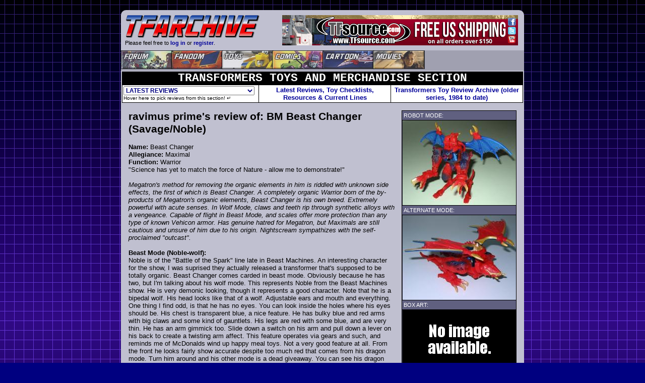

--- FILE ---
content_type: text/html; charset=UTF-8
request_url: https://tfarchive.com/toys/list2.php
body_size: 1528
content:
<html><head><title></title>
<style><!--
a,a:link,a:visited,a:active {text-decoration:none;}
a:hover {text-decoration:underline;}
html {height:100%}
body {border:0;margin:0;padding:0;margin-left:2px; background-color:#f0f0ff;}
li,ul { list-style-type: none; margin:0; padding:0; font-family:Verdana,Arial,Helvetica,sans-serif;font-size:8pt; white-space: nowrap;width:240px; overflow-x:hidden; }
--></style></head>
<body><br />
<b>Warning</b>:  Undefined array key "TFArchiveToyReviewsShow" in <b>/home/tf/domains/tfarchive.com/public_html/toys/list2.php</b> on line <b>11</b><br />
<ul>
<li><a href="/toys/reviews/tlk_optimus_prime_voy.php" title="The Last Knight: Optimus Prime (Voyager), added 2018-01-12" target="_top">TLK Optimus Prime (Voyager)</a></li>
<li><a href="/toys/reviews/mp_optimus_primal.php" title="Masterpiece: Optimus Primal, added 2018-01-12" target="_top">MP Optimus Primal</a></li>
<li><a href="/toys/reviews/gen_astrotrain.php" title="Transformers: Generations: TR Astrotrain (w/ Darkmoon), added 2018-01-12" target="_top">Gen. TR Astrotrain (w/ Darkmoon)</a></li>
<li><a href="/toys/reviews/gen_alpha_trion.php" title="Transformers: Generations: TR Alpha Trion (w/ Sovereign), added 2018-01-12" target="_top">Gen. TR Alpha Trion (w/ Sovereign)</a></li>
<li><a href="/toys/reviews/gen_liokaiser.php" title="Transformers: Generations: CW Liokaiser, added 2018-01-12" target="_top">Gen. CW Liokaiser</a></li>
<li><a href="/toys/reviews/rid2_stormshot.php" title="Robots in Disguise (201X): Stormshot, added 2018-01-12" target="_top">RID2 Stormshot</a></li>
<li><a href="/toys/reviews/gen_megatronia.php" title="Transformers: Generations: Unite Warriors Megatronia, added 2018-01-12" target="_top">Gen. Unite Warriors Megatronia</a></li>
<li><a href="/toys/reviews/gen_powermaster_optimus_prime.php" title="Transformers: Generations: TR Powermaster Optimus Prime (w/ Apex), added 2018-01-12" target="_top">Gen. TR Powermaster Optimus Prime (w/ Apex)</a></li>
<li><a href="/toys/reviews/gen_ginrai.php" title="Transformers: Generations: TR Ginrai [Legends], added 2017-03-06" target="_top">Gen. TR Ginrai [Legends]</a></li>
<li><a href="/toys/reviews/gen_sentinelprime.php" title="Transformers: Generations: TR Sentinel Prime (w/ Infinitus), added 2017-03-06" target="_top">Gen. TR Sentinel Prime (w/ Infinitus)</a></li>
<li><a href="/toys/reviews/gen_galvatron.php" title="Transformers: Generations: TR Galvatron (w/ Nucleon), added 2017-03-06" target="_top">Gen. TR Galvatron (w/ Nucleon)</a></li>
<li><a href="/toys/reviews/gen_rumble.php" title="Transformers: Generations: TR Rumble, added 2017-03-06" target="_top">Gen. TR Rumble</a></li>
<li><a href="/toys/reviews/gen_ravage.php" title="Transformers: Generations: TR Ravage, added 2017-03-05" target="_top">Gen. TR Ravage</a></li>
<li><a href="/toys/reviews/rid2_starscream.php" title="Robots in Disguise (201X): Starscream, added 2017-03-05" target="_top">RID2 Starscream</a></li>
<li><a href="/toys/reviews/gen_nightbird.php" title="Transformers: Generations: TR Nightbird Shadow [Legends], added 2017-03-05" target="_top">Gen. TR Nightbird Shadow [Legends]</a></li>
<li><a href="/toys/reviews/gen_laserbeak.php" title="Transformers: Generations: TR Laserbeak, added 2017-03-05" target="_top">Gen. TR Laserbeak</a></li>
<li><a href="/toys/reviews/gen_highbrow.php" title="Transformers: Generations: TR Highbrow (w/ Xort), added 2017-03-05" target="_top">Gen. TR Highbrow (w/ Xort)</a></li>
<li><a href="/toys/reviews/gen_mindwipe.php" title="Transformers: Generations: TR Mindwipe (w/ Vorath), added 2017-03-05" target="_top">Gen. TR Mindwipe (w/ Vorath)</a></li>
<li><a href="/toys/reviews/gen_chromedome.php" title="Transformers: Generations: TR Chromedome (w/ Stylor), added 2017-03-05" target="_top">Gen. TR Chromedome (w/ Stylor)</a></li>
<li><a href="/toys/reviews/gen_optimusprime2.php" title="Transformers: Generations: TR Optimus Prime (Voyager Class w/ Diac), added 2017-03-05" target="_top">Gen. TR Optimus Prime (Voyager Class w/ Diac)</a></li>
<li><a href="/toys/reviews/aoe_galvatron2.php" title="Age of Extinction: Galvatron (Hasbro), added 2017-03-05" target="_top">AOE Galvatron (Hasbro)</a></li>
<li><a href="/toys/reviews/gen_sawback.php" title="Transformers: Generations: TR Sawback, added 2017-02-18" target="_top">Gen. TR Sawback</a></li>
<li><a href="/toys/reviews/gen_brainstorm2.php" title="Transformers: Generations: TR Brainstorm (w/ Teslor), added 2017-02-18" target="_top">Gen. TR Brainstorm (w/ Teslor)</a></li>
<li><a href="/toys/reviews/gen_bumblebee.php" title="Transformers: Generations: TR Bumblebee, added 2017-02-18" target="_top">Gen. TR Bumblebee</a></li>
<li><a href="/toys/reviews/gen_overkill.php" title="Transformers: Generations: TR Overboard, added 2017-02-18" target="_top">Gen. TR Overboard</a></li>
<li><a href="/toys/reviews/gen_skytread.php" title="Transformers: Generations: TR Skytread, added 2017-02-15" target="_top">Gen. TR Skytread</a></li>
<li><a href="/toys/reviews/gen_soundwave3.php" title="Transformers: Generations: TR Soundwave (w/ Soundblaster), added 2017-02-15" target="_top">Gen. TR Soundwave (w/ Soundblaster)</a></li>
<li><a href="/toys/reviews/gen_blades.php" title="Transformers: Generations: CW Blades, added 2017-02-15" target="_top">Gen. CW Blades</a></li>
<li><a href="/toys/reviews/gen_apeface.php" title="Transformers: Generations: TR Apeface, added 2017-02-15" target="_top">Gen. TR Apeface</a></li>
<li><a href="/toys/reviews/gen_blackshadow.php" title="Transformers: Generations: TR Sky Shadow (w/ Ominus), added 2017-02-15" target="_top">Gen. TR Sky Shadow (w/ Ominus)</a></li>
<li><a href="/toys/reviews/gen_hardhead.php" title="Transformers: Generations: TR Hardhead (w/ Furos), added 2017-02-14" target="_top">Gen. TR Hardhead (w/ Furos)</a></li>
<li><a href="/toys/reviews/gen_menasor2.php" title="Transformers: Generations: CW G2 Menasor, added 2017-02-14" target="_top">Gen. CW G2 Menasor</a></li>
<li><a href="/toys/reviews/gen_blurr2.php" title="Transformers: Generations: TR Blurr (w/ Hyperfire), added 2017-02-13" target="_top">Gen. TR Blurr (w/ Hyperfire)</a></li>
<li><a href="/toys/reviews/aoe_dinobot.php" title="Age of Extinction: Platinum Edition Dinobot 5-Pack, added 2017-02-13" target="_top">AOE Platinum Edition Dinobot 5-Pack</a></li>
<li><a href="/toys/reviews/gen_rewind.php" title="Transformers: Generations: TR Rewind, added 2017-02-13" target="_top">Gen. TR Rewind</a></li>
<li><a href="/toys/reviews/gen_scourge2.php" title="Transformers: Generations: TR Scourge (w/ Fracas), added 2017-02-13" target="_top">Gen. TR Scourge (w/ Fracas)</a></li>
<li><a href="/toys/reviews/gen_kickback2.php" title="Transformers: Generations: TR Kickback, added 2017-02-13" target="_top">Gen. TR Kickback</a></li>
<li><a href="/toys/reviews/gen_gnaw.php" title="Transformers: Generations: TR Gnaw, added 2017-02-13" target="_top">Gen. TR Gnaw</a></li>
<li><a href="/toys/reviews/gen_getaway.php" title="Transformers: Generations: TR Breakaway (w/ Throttle), added 2017-02-13" target="_top">Gen. TR Breakaway (w/ Throttle)</a></li>
<li><a href="/toys/reviews/mp_deltamagnus.php" title="Masterpiece: MP31 Delta Magnus, added 2017-01-19" target="_top">MP MP31 Delta Magnus</a></li>
<li><a href="/toys/reviews/mp_sideswipe1.php" title="Masterpiece: MP12 Lambor (Sideswipe), added 2017-01-19" target="_top">MP MP12 Lambor (Sideswipe)</a></li>
<li><a href="/toys/reviews/gen_blastoff2.php" title="Transformers: Generations: CW Blast Off, added 2017-01-19" target="_top">Gen. CW Blast Off</a></li>
<li><a href="/toys/reviews/gen_motormaster.php" title="Transformers: Generations: CW Motormaster, added 2017-01-19" target="_top">Gen. CW Motormaster</a></li>
<li><a href="/toys/reviews/gen_cyclonus.php" title="Transformers: Generations: CW Cyclonus, added 2017-01-19" target="_top">Gen. CW Cyclonus</a></li>
<li><a href="/toys/reviews/gen_ironhide.php" title="Transformers: Generations: CW Ironhide, added 2017-01-19" target="_top">Gen. CW Ironhide</a></li>
<li><a href="/toys/reviews/g1_ruckus.php" title="Generation 1: Ruckus, added 2017-01-19" target="_top">'G1' Ruckus</a></li>
<li><a href="/toys/reviews/gen_bruticus2.php" title="Transformers: Generations: CW Bruticus, added 2017-01-19" target="_top">Gen. CW Bruticus</a></li>
<li><a href="/toys/reviews/mp_bluestreak.php" title="Masterpiece: MP18B Bluestreak, added 2017-01-19" target="_top">MP MP18B Bluestreak</a></li>
<li><a href="/toys/reviews/mp_hotrod.php" title="Masterpiece: MP28 Hot Rod, added 2017-01-19" target="_top">MP MP28 Hot Rod</a></li>
<li><a href="/toys/reviews/gen_onslaught2.php" title="Transformers: Generations: CW Onslaught, added 2017-01-19" target="_top">Gen. CW Onslaught</a></li>
</ul></body></html>


--- FILE ---
content_type: text/css
request_url: https://tfarchive.com/common/skin/cardbackwide/global.css
body_size: 1126
content:
/* elements - note that most font sizes need to be specified in nonforum.css to not break vB */

body { display: block; background: scroll navy url(dgrid.png) top left repeat ! important; margin: 20px 0 20px 0; padding: 0; }


/* design furniture */

#tfa_overall { width: 960px; margin: auto; }
#tfa_overallmain { background: white url(stripe2.gif); }
#tfa_header, #tfa_header1, #tfa_header2 { background-color: #c0c0d0; height: 80px; overflow: hidden; }
#tfa_header img, #tfa_header1 img { border: 0; }
#tfa_header a, #tfa_header1 a { text-decoration: none; color: #000099; font-weight: bold; }
#tfa_header a:hover, #tfa_header1 a:hover { text-decoration: underline; font-weight: bold; }
#tfa_header2 { height: 80px; background-image: url(header3.gif); overflow: hidden; }
#tfa_header_name { float: left; width: 285px; height: 80px; overflow: hidden; }
#tfa_header_name img { margin: 10px 2px 0 10px; }
#tfa_header_user { font: 8pt Verdana, Arial, Helvetica, sans-serif; white-space: nowrap; margin: 4px 0 0 8px; }
#tfa_header_ad { float: left; margin:0 0 0 30px; padding: 10px 0 10px 0; width: 468px; height: 60px ! important; overflow: hidden; }

#tfa_header1 { border-radius: 10px 10px 0 0; }
#tfa_subfooter { border-radius: 0 0 10px 10px; }

#tfa_topnav { clear: both; border-top: 2px black solid; border-bottom: 2px black solid; height: 35px; overflow: hidden; background: #c0c0d0 url(tag.png) top right no-repeat; }
#tfa_topnav_sections { float: left;}
#tfa_topnav img { border: 0; }
#tfa_topnav ul { list-style: none; margin: 0; padding: 0; }
#tfa_topnav li { float:left; margin: 0; padding: 0; }
#tfa_topnav li a img { width: 100px; height: 35px; border-right: 2px black solid; filter:progid:DXImageTransform.Microsoft.Alpha(opacity=70);
-moz-opacity: 0.7; opacity: 0.7; }
#tfa_topnav li a:hover img { filter:progid:DXImageTransform.Microsoft.Alpha(opacity=100); -moz-opacity: 1; opacity: 1.0; }

#tfa_footer { clear: both; border-top: 2px black solid; border-bottom: 2px black solid; background-color: #c0c0d0; height: 21px; overflow: hidden; }
#tfa_footer_sections { float: left; }
#tfa_footer_sections li { border-right: 2px black solid; }
#tfa_footer ul { list-style: none; margin: 0; padding: 0; }
#tfa_footer li { float:left; margin: 0; padding: 0; background-color: #e0e0f0; }
#tfa_footer li a, #tfa_footer span { display: block; padding: 4px 10px 4px 10px; text-transform: uppercase; font: 8pt Verdana, Arial, Helvetica, sans-serif; font-weight: bold; text-decoration: none; width: auto; color: #444444; }
#tfa_footer li a { border-right: 2px solid #b0b0c0; border-bottom: 2px solid #b0b0c0; border-top: 2px solid #f8f8ff; border-left: 2px solid #f8f8ff; padding: 2px 10px 2px 10px; }
#tfa_footer li a:hover { border:2px solid navy; background-color: navy; color: yellow; text-decoration: none; }

#tfa_subfooter { height: 10px ! important; background-image: url(footer2.gif); line-height: 2px; font-size: 2pt; padding: 0; margin: 0; }

#tfa_sidebar { width: 158px ! important; float: right; font: 8pt Verdana, Helvetica, sans-serif; text-align: center; overflow: hidden; }
#tfa_sidebar .button { margin-bottom: 5px; }
#tfa_sidebar a { color: #000099; font-weight: normal; text-decoration: none; }
#tfa_sidebar a:hover { color: blue; text-decoration: underline ! important; }
#tfa_sidebar img { border: 1px black solid; margin: 0; }
#tfa_sidebar div.break { border-bottom: 2px black solid; padding: 0; margin: -12px 0 14px 0; }
#tfa_sidebar p { font: 11px Verdana, Helvetica, sans-serif; margin: 1em 0 ! important; padding: 0 ! important; }
#tfa_sidebar .small { font-size: 9px; }

/* it should be up to each local.css to set how much whitespace is required for the pages in that directory, as some have designs that touch the edge of the block -- most I'd imagine as redefining #tfa_maincontent { padding:15px; width:[global-(2x15)]} -- gives text room */
#tfa_maincontent { width: 800px ! important; float: left; margin: 0; padding: 0; overflow: hidden; background-color: #c0c0d0; } 




--- FILE ---
content_type: text/css
request_url: https://tfarchive.com/common/skin/cardbackwide/nonforum.css
body_size: 142
content:
/* these are from the default Firefox 2.0 style sheet, and make standardising easier */

p, dl { display: block; margin: 1em 0; }
h1 { display: block; font-size: 2em; font-weight: bold; margin: .67em 0; }
h2 { display: block; font-size: 1.5em; font-weight: bold; margin: .83em 0; }
h3 { display: block; font-size: 1.17em; font-weight: bold; margin: 1em 0; }
h4 { display: block; font-weight: bold; margin: 1.33em 0; }
h5 { display: block; font-size: 0.83em; font-weight: bold; margin: 1.67em 0; }
h6 { display: block; font-size: 0.67em; font-weight: bold; margin: 2.33em 0; }

body,p,td,div,li  { font: 10pt Verdana, Arial, Helvetica, sans-serif; }
a { text-decoration: none; color: #000099; font-weight: bold; }
a:hover { text-decoration: underline; font-weight: bold; }

img { border: 0; text-decoration: none; }
.small { font-size: 8pt; }
.micro { font-size: 6pt; }

--- FILE ---
content_type: text/css;charset=UTF-8
request_url: https://tfarchive.com/common/skin/cardbackwide/styles.php
body_size: -76
content:
#tfa_header, #tfa_headline { background: #c0c0d0 url(masthead/xaaron.jpg) no-repeat top right; height: 80px; overflow: hidden; }


--- FILE ---
content_type: text/css
request_url: https://tfarchive.com/toys/reviews/local.css
body_size: 147
content:
h3 { font-family: Arial, Helvetica, sans-serif; font-size: 16pt; font-weight: bold; padding: 0; margin: 0; margin-bottom: 15px; }

.td1 { margin: 0; padding: 0; }

img { border:0; }

.tr_margin { margin: 15px; font-family: Verdana, Helvetica, sans-serif; }

table.tr_table { background-color: black; width: 225px; margin-left: 12px; margin-bottom: 12px; }

table.tr_table td { background-color: #303040; }

td.tr_unknown { background-color: black; }

td.tr_unknown img { width: 200px; height: 175px; }

table.tr_table td.tr_spec { background-color: white; text-align: center; font-weight: bold; font-size: 7pt; width:25px; }

table.tr_table td.tr_info { background-color: #606080; color: white; text-align: center; text-align: left; text-transform: uppercase; font-size: 8pt; font-family: Verdana, Helvetica, sans-serif; padding: 3px; }

td.tr_info b { font-weight: normal; }

--- FILE ---
content_type: text/javascript; charset=windows-1252
request_url: https://tfarchive.com/ads/www/delivery/ajs.php?bannerid=5&target=_blank&cb=37186374922&charset=windows-1252&loc=https%3A//tfarchive.com/toys/reviews/bm_beastchanger.php
body_size: 233
content:
var OX_fc77e353 = '';
OX_fc77e353 += "<"+"a href=\'https://tfarchive.com/ads/www/delivery/cl.php?bannerid=5&amp;zoneid=0&amp;sig=18edef08cf73b2350cc1eae56e84d50659d2994c7d69671c38a6a97c9dbf5b3b&amp;oadest=http%3A%2F%2Ftfsource.com\' target=\'_blank\' rel=\'noopener nofollow\'><"+"img src=\'https://tfarchive.com/ads/www/images/06f4799cf7f117013d3faca169eb4835.gif\' width=\'150\' height=\'46\' alt=\'[Ad]\' title=\'[Ad]\' border=\'0\' /><"+"/a><"+"div id=\'beacon_10295a509e\' style=\'position: absolute; left: 0px; top: 0px; visibility: hidden;\'><"+"img src=\'https://tfarchive.com/ads/www/delivery/lg.php?bannerid=5&amp;campaignid=3&amp;zoneid=0&amp;loc=https%3A%2F%2Ftfarchive.com%2Ftoys%2Freviews%2Fbm_beastchanger.php&amp;cb=10295a509e\' width=\'0\' height=\'0\' alt=\'\' style=\'width: 0px; height: 0px;\' /><"+"/div>\n";
document.write(OX_fc77e353);


--- FILE ---
content_type: text/javascript; charset=windows-1252
request_url: https://tfarchive.com/ads/www/delivery/ajs.php?zoneid=1&target=_blank&cb=96390253761&charset=windows-1252&loc=https%3A//tfarchive.com/toys/reviews/bm_beastchanger.php
body_size: 327
content:
var OX_b8414a19 = '';
OX_b8414a19 += "<"+"a href=\'https://tfarchive.com/ads/www/delivery/cl.php?bannerid=4&amp;zoneid=1&amp;sig=483d060e4bc4443ccc821a3a445b2963e1da2645b5cb94ced809a1cdc03e2ef0&amp;oadest=http%3A%2F%2Ftfsource.com\' target=\'_blank\' rel=\'noopener nofollow\'><"+"img src=\'https://tfarchive.com/ads/www/images/30f9ff365a046ebf350e5623341090c8.gif\' width=\'468\' height=\'60\' alt=\'[Ad]\' title=\'[Ad]\' border=\'0\' /><"+"/a><"+"div id=\'beacon_c6b143592a\' style=\'position: absolute; left: 0px; top: 0px; visibility: hidden;\'><"+"img src=\'https://tfarchive.com/ads/www/delivery/lg.php?bannerid=4&amp;campaignid=3&amp;zoneid=1&amp;loc=https%3A%2F%2Ftfarchive.com%2Ftoys%2Freviews%2Fbm_beastchanger.php&amp;cb=c6b143592a\' width=\'0\' height=\'0\' alt=\'\' style=\'width: 0px; height: 0px;\' /><"+"/div>\n";
document.write(OX_b8414a19);


--- FILE ---
content_type: text/javascript; charset=windows-1252
request_url: https://tfarchive.com/ads/www/delivery/ajs.php?campaignid=2&target=_blank&cb=56873554796&charset=windows-1252&loc=https%3A//tfarchive.com/toys/reviews/bm_beastchanger.php
body_size: 235
content:
var OX_639b3b3e = '';
OX_639b3b3e += "<"+"a href=\'https://tfarchive.com/ads/www/delivery/cl.php?bannerid=3&amp;zoneid=0&amp;sig=2b317753c74f6b2c6c560e39fe331940303e65b39a4f57806abba0e57e71106f&amp;oadest=http%3A%2F%2Freprolabels.com\' target=\'_blank\' rel=\'noopener nofollow\'><"+"img src=\'https://tfarchive.com/ads/www/images/76ee48259de90ef3979c67ff7d6c6b2a.gif\' width=\'150\' height=\'45\' alt=\'[Ad]\' title=\'[Ad]\' border=\'0\' /><"+"/a><"+"div id=\'beacon_2e613e0128\' style=\'position: absolute; left: 0px; top: 0px; visibility: hidden;\'><"+"img src=\'https://tfarchive.com/ads/www/delivery/lg.php?bannerid=3&amp;campaignid=2&amp;zoneid=0&amp;loc=https%3A%2F%2Ftfarchive.com%2Ftoys%2Freviews%2Fbm_beastchanger.php&amp;cb=2e613e0128\' width=\'0\' height=\'0\' alt=\'\' style=\'width: 0px; height: 0px;\' /><"+"/div>\n";
document.write(OX_639b3b3e);


--- FILE ---
content_type: text/javascript; charset=windows-1252
request_url: https://tfarchive.com/ads/www/delivery/ajs.php?bannerid=2&target=_blank&cb=96127209357&charset=windows-1252&loc=https%3A//tfarchive.com/toys/reviews/bm_beastchanger.php
body_size: 280
content:
var OX_7d8c427f = '';
OX_7d8c427f += "<"+"a href=\'https://tfarchive.com/ads/www/delivery/cl.php?bannerid=2&amp;zoneid=0&amp;sig=c122dc7ddb6f8c87e14d935216cc77239883477eccd8f679908a66760a5ca653&amp;oadest=https%3A%2F%2Fwww.bigbadtoystore.com%2F%3Futm_source%3DSite%26utm_medium%3DBanner%26utm_campaign%3DTFArchive\' target=\'_blank\' rel=\'noopener nofollow\'><"+"img src=\'https://tfarchive.com/ads/www/images/3e29d8bdaf3db97ea7c4b9957c351c7c.gif\' width=\'150\' height=\'45\' alt=\'[Ad]\' title=\'[Ad]\' border=\'0\' /><"+"/a><"+"div id=\'beacon_e321079ceb\' style=\'position: absolute; left: 0px; top: 0px; visibility: hidden;\'><"+"img src=\'https://tfarchive.com/ads/www/delivery/lg.php?bannerid=2&amp;campaignid=1&amp;zoneid=0&amp;loc=https%3A%2F%2Ftfarchive.com%2Ftoys%2Freviews%2Fbm_beastchanger.php&amp;cb=e321079ceb\' width=\'0\' height=\'0\' alt=\'\' style=\'width: 0px; height: 0px;\' /><"+"/div>\n";
document.write(OX_7d8c427f);
